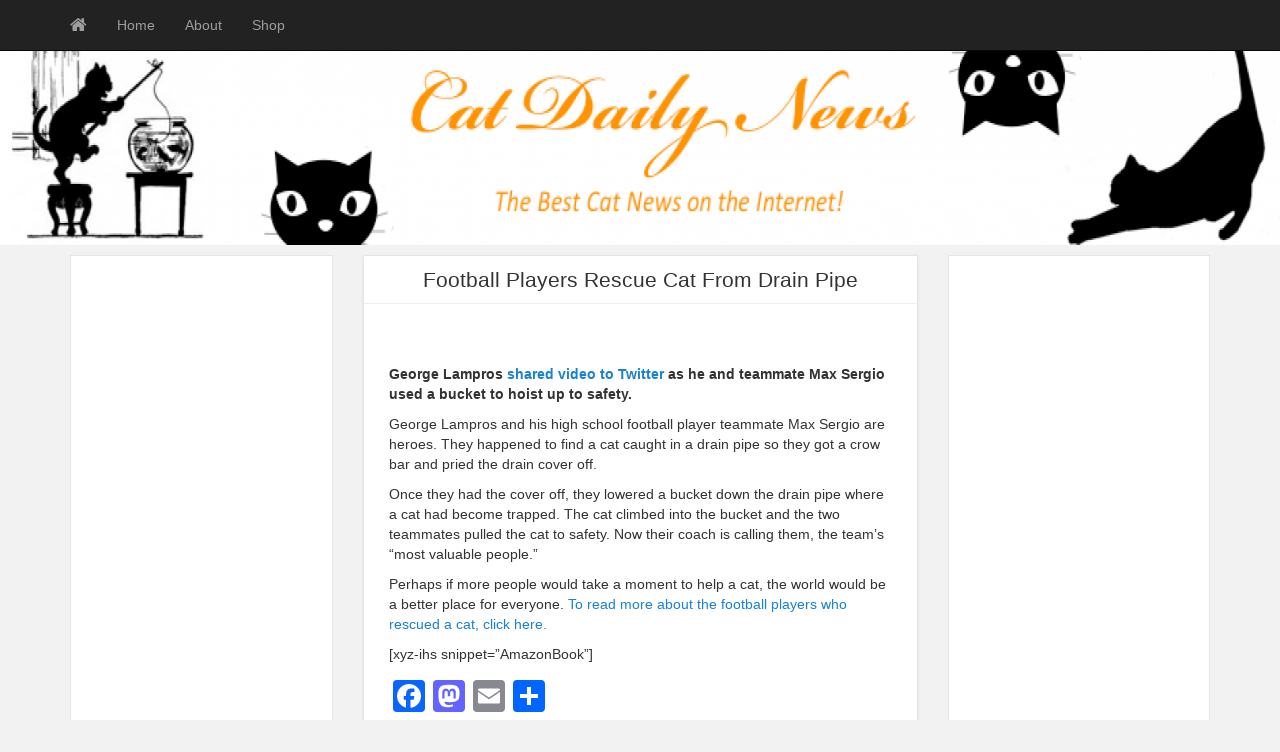

--- FILE ---
content_type: text/html; charset=utf-8
request_url: https://www.google.com/recaptcha/api2/aframe
body_size: 269
content:
<!DOCTYPE HTML><html><head><meta http-equiv="content-type" content="text/html; charset=UTF-8"></head><body><script nonce="1cMqvtXL7_tFA46W5vf-zA">/** Anti-fraud and anti-abuse applications only. See google.com/recaptcha */ try{var clients={'sodar':'https://pagead2.googlesyndication.com/pagead/sodar?'};window.addEventListener("message",function(a){try{if(a.source===window.parent){var b=JSON.parse(a.data);var c=clients[b['id']];if(c){var d=document.createElement('img');d.src=c+b['params']+'&rc='+(localStorage.getItem("rc::a")?sessionStorage.getItem("rc::b"):"");window.document.body.appendChild(d);sessionStorage.setItem("rc::e",parseInt(sessionStorage.getItem("rc::e")||0)+1);localStorage.setItem("rc::h",'1769679296164');}}}catch(b){}});window.parent.postMessage("_grecaptcha_ready", "*");}catch(b){}</script></body></html>